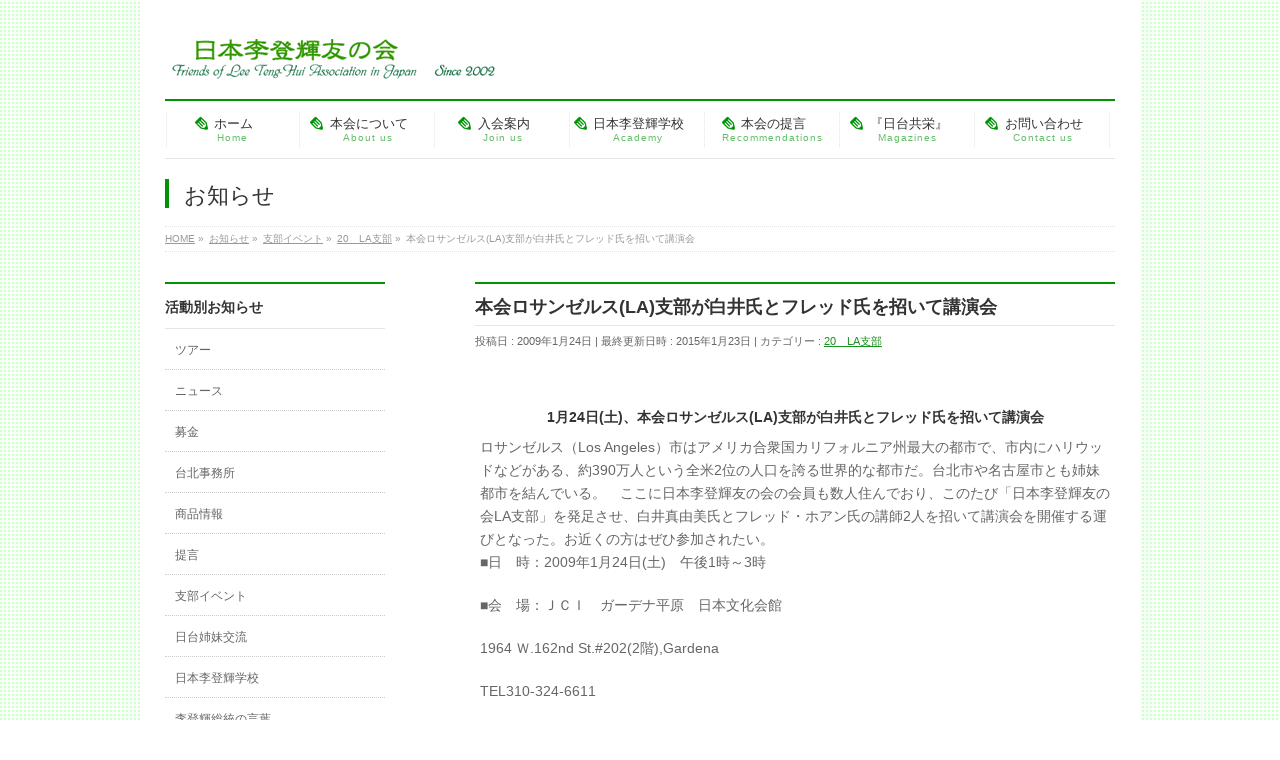

--- FILE ---
content_type: text/html; charset=UTF-8
request_url: http://www.ritouki.jp/index.php/info/20090124/
body_size: 41216
content:
<!DOCTYPE html>
<!--[if IE]>
<meta http-equiv="X-UA-Compatible" content="IE=Edge">
<![endif]-->
<html xmlns:fb="http://ogp.me/ns/fb#" lang="ja">
<head>
<meta charset="UTF-8" />
<title>本会ロサンゼルス(LA)支部が白井氏とフレッド氏を招いて講演会 | 20　LA支部 | 日本李登輝友の会 │ 新しい日台交流にあなたの力を！</title>
<meta name="description" content="1月24日(土)、本会ロサンゼルス(LA)支部が白井氏とフレッド氏を招いて講演会 ロサンゼルス（Los Angeles）市はアメリカ合衆国カリフォルニア州最大の都市で、市内にハリウッドなどがある、約390万人という全米2位の人口を誇る世界的な都市だ。台北市や名古屋市とも姉妹都市を結んでいる。　ここに日本李登輝友の会の会員も数人住んでおり、このたび「日本李登輝友の会LA支部」を発足させ、白井真由美氏とフレッド・ホアン氏の講師2人を招いて講演会を開催する運びとなった。お近くの方" />
<link rel="start" href="http://www.ritouki.jp" title="HOME" />
<!-- BizVektor v1.6.0 -->

<link rel="stylesheet" type="text/css" media="all" href="http://www.ritouki.jp/wp-content/themes/biz-vektor/style.css" />
<meta id="viewport" name="viewport" content="width=device-width, user-scalable=yes, maximum-scale=1.0, minimum-scale=1.0">


<meta name="keywords" content="李登輝,台湾,日台関係,日本李登輝友の会" />
<link rel='dns-prefetch' href='//html5shiv.googlecode.com' />
<link rel='dns-prefetch' href='//fonts.googleapis.com' />
<link rel='dns-prefetch' href='//s.w.org' />
<link rel="alternate" type="application/rss+xml" title="日本李登輝友の会 │ 新しい日台交流にあなたの力を！ &raquo; フィード" href="http://www.ritouki.jp/index.php/feed/" />
<link rel="alternate" type="application/rss+xml" title="日本李登輝友の会 │ 新しい日台交流にあなたの力を！ &raquo; コメントフィード" href="http://www.ritouki.jp/index.php/comments/feed/" />
		<script type="text/javascript">
			window._wpemojiSettings = {"baseUrl":"https:\/\/s.w.org\/images\/core\/emoji\/11.2.0\/72x72\/","ext":".png","svgUrl":"https:\/\/s.w.org\/images\/core\/emoji\/11.2.0\/svg\/","svgExt":".svg","source":{"concatemoji":"http:\/\/www.ritouki.jp\/wp-includes\/js\/wp-emoji-release.min.js?ver=5.1.19"}};
			!function(e,a,t){var n,r,o,i=a.createElement("canvas"),p=i.getContext&&i.getContext("2d");function s(e,t){var a=String.fromCharCode;p.clearRect(0,0,i.width,i.height),p.fillText(a.apply(this,e),0,0);e=i.toDataURL();return p.clearRect(0,0,i.width,i.height),p.fillText(a.apply(this,t),0,0),e===i.toDataURL()}function c(e){var t=a.createElement("script");t.src=e,t.defer=t.type="text/javascript",a.getElementsByTagName("head")[0].appendChild(t)}for(o=Array("flag","emoji"),t.supports={everything:!0,everythingExceptFlag:!0},r=0;r<o.length;r++)t.supports[o[r]]=function(e){if(!p||!p.fillText)return!1;switch(p.textBaseline="top",p.font="600 32px Arial",e){case"flag":return s([55356,56826,55356,56819],[55356,56826,8203,55356,56819])?!1:!s([55356,57332,56128,56423,56128,56418,56128,56421,56128,56430,56128,56423,56128,56447],[55356,57332,8203,56128,56423,8203,56128,56418,8203,56128,56421,8203,56128,56430,8203,56128,56423,8203,56128,56447]);case"emoji":return!s([55358,56760,9792,65039],[55358,56760,8203,9792,65039])}return!1}(o[r]),t.supports.everything=t.supports.everything&&t.supports[o[r]],"flag"!==o[r]&&(t.supports.everythingExceptFlag=t.supports.everythingExceptFlag&&t.supports[o[r]]);t.supports.everythingExceptFlag=t.supports.everythingExceptFlag&&!t.supports.flag,t.DOMReady=!1,t.readyCallback=function(){t.DOMReady=!0},t.supports.everything||(n=function(){t.readyCallback()},a.addEventListener?(a.addEventListener("DOMContentLoaded",n,!1),e.addEventListener("load",n,!1)):(e.attachEvent("onload",n),a.attachEvent("onreadystatechange",function(){"complete"===a.readyState&&t.readyCallback()})),(n=t.source||{}).concatemoji?c(n.concatemoji):n.wpemoji&&n.twemoji&&(c(n.twemoji),c(n.wpemoji)))}(window,document,window._wpemojiSettings);
		</script>
		<style type="text/css">
img.wp-smiley,
img.emoji {
	display: inline !important;
	border: none !important;
	box-shadow: none !important;
	height: 1em !important;
	width: 1em !important;
	margin: 0 .07em !important;
	vertical-align: -0.1em !important;
	background: none !important;
	padding: 0 !important;
}
</style>
	<link rel='stylesheet' id='wp-block-library-css'  href='http://www.ritouki.jp/wp-includes/css/dist/block-library/style.min.css?ver=5.1.19' type='text/css' media='all' />
<link rel='stylesheet' id='wc-shortcodes-style-css'  href='http://www.ritouki.jp/wp-content/plugins/wc-shortcodes/public/assets/css/style.css?ver=3.46' type='text/css' media='all' />
<link rel='stylesheet' id='Biz_Vektor_common_style-css'  href='http://www.ritouki.jp/wp-content/themes/biz-vektor/css/bizvektor_common_min.css?ver=20141106' type='text/css' media='all' />
<link rel='stylesheet' id='Biz_Vektor_Design_style-css'  href='http://www.ritouki.jp/wp-content/plugins/biz-vektor-neat/css/neat.css?ver=5.1.19' type='text/css' media='all' />
<link rel='stylesheet' id='Biz_Vektor_plugin_sns_style-css'  href='http://www.ritouki.jp/wp-content/themes/biz-vektor/plugins/sns/style_bizvektor_sns.css?ver=5.1.19' type='text/css' media='all' />
<link rel='stylesheet' id='Biz_Vektor_add_web_fonts-css'  href='http://fonts.googleapis.com/css?family=Droid+Sans%3A700%7CLato%3A900%7CAnton&#038;ver=5.1.19' type='text/css' media='all' />
<link rel='stylesheet' id='wordpresscanvas-font-awesome-css'  href='http://www.ritouki.jp/wp-content/plugins/wc-shortcodes/public/assets/css/font-awesome.min.css?ver=4.7.0' type='text/css' media='all' />
<link rel='stylesheet' id='lightboxStyle-css'  href='http://www.ritouki.jp/wp-content/plugins/lightbox-plus/css/overtext/colorbox.min.css?ver=2.7.2' type='text/css' media='screen' />
<script type='text/javascript' src='http://www.ritouki.jp/wp-includes/js/jquery/jquery.js?ver=1.12.4'></script>
<script type='text/javascript' src='http://www.ritouki.jp/wp-includes/js/jquery/jquery-migrate.min.js?ver=1.4.1'></script>
<script type='text/javascript' src='//html5shiv.googlecode.com/svn/trunk/html5.js'></script>
<link rel='https://api.w.org/' href='http://www.ritouki.jp/index.php/wp-json/' />
<link rel="EditURI" type="application/rsd+xml" title="RSD" href="http://www.ritouki.jp/xmlrpc.php?rsd" />
<link rel="wlwmanifest" type="application/wlwmanifest+xml" href="http://www.ritouki.jp/wp-includes/wlwmanifest.xml" /> 
<link rel='prev' title='＜外登証正名＞　4,842名のオンライン署名ご協力者に感謝！' href='http://www.ritouki.jp/index.php/info/20090120-2/' />
<link rel='next' title='映画「逍遥日記」が「台湾人生」に改題　ダイジェスト版ができました！' href='http://www.ritouki.jp/index.php/info/20090131/' />
<link rel="canonical" href="http://www.ritouki.jp/index.php/info/20090124/" />
<link rel='shortlink' href='http://www.ritouki.jp/?p=704' />
<link rel="alternate" type="application/json+oembed" href="http://www.ritouki.jp/index.php/wp-json/oembed/1.0/embed?url=http%3A%2F%2Fwww.ritouki.jp%2Findex.php%2Finfo%2F20090124%2F" />
<link rel="alternate" type="text/xml+oembed" href="http://www.ritouki.jp/index.php/wp-json/oembed/1.0/embed?url=http%3A%2F%2Fwww.ritouki.jp%2Findex.php%2Finfo%2F20090124%2F&#038;format=xml" />
<link rel="apple-touch-icon" sizes="57x57" href="/wp-content/uploads/fbrfg/apple-touch-icon-57x57.png">
<link rel="apple-touch-icon" sizes="60x60" href="/wp-content/uploads/fbrfg/apple-touch-icon-60x60.png">
<link rel="apple-touch-icon" sizes="72x72" href="/wp-content/uploads/fbrfg/apple-touch-icon-72x72.png">
<link rel="apple-touch-icon" sizes="76x76" href="/wp-content/uploads/fbrfg/apple-touch-icon-76x76.png">
<link rel="apple-touch-icon" sizes="114x114" href="/wp-content/uploads/fbrfg/apple-touch-icon-114x114.png">
<link rel="apple-touch-icon" sizes="120x120" href="/wp-content/uploads/fbrfg/apple-touch-icon-120x120.png">
<link rel="apple-touch-icon" sizes="144x144" href="/wp-content/uploads/fbrfg/apple-touch-icon-144x144.png">
<link rel="apple-touch-icon" sizes="152x152" href="/wp-content/uploads/fbrfg/apple-touch-icon-152x152.png">
<link rel="apple-touch-icon" sizes="180x180" href="/wp-content/uploads/fbrfg/apple-touch-icon-180x180.png">
<link rel="icon" type="image/png" href="/wp-content/uploads/fbrfg/favicon-32x32.png" sizes="32x32">
<link rel="icon" type="image/png" href="/wp-content/uploads/fbrfg/favicon-194x194.png" sizes="194x194">
<link rel="icon" type="image/png" href="/wp-content/uploads/fbrfg/favicon-96x96.png" sizes="96x96">
<link rel="icon" type="image/png" href="/wp-content/uploads/fbrfg/android-chrome-192x192.png" sizes="192x192">
<link rel="icon" type="image/png" href="/wp-content/uploads/fbrfg/favicon-16x16.png" sizes="16x16">
<link rel="manifest" href="/wp-content/uploads/fbrfg/manifest.json">
<link rel="shortcut icon" href="/wp-content/uploads/fbrfg/favicon.ico">
<meta name="msapplication-TileColor" content="#00aba9">
<meta name="msapplication-TileImage" content="/wp-content/uploads/fbrfg/mstile-144x144.png">
<meta name="msapplication-config" content="/wp-content/uploads/fbrfg/browserconfig.xml">
<meta name="theme-color" content="#ffffff"><!-- [ BizVektor OGP ] -->
<meta property="og:site_name" content="日本李登輝友の会 │ 新しい日台交流にあなたの力を！" />
<meta property="og:url" content="http://www.ritouki.jp/index.php/info/20090124/" />
<meta property="fb:app_id" content="" />
<meta property="og:type" content="article" />
<meta property="og:title" content="本会ロサンゼルス(LA)支部が白井氏とフレッド氏を招いて講演会 | 日本李登輝友の会 │ 新しい日台交流にあなたの力を！" />
<meta property="og:description" content="1月24日(土)、本会ロサンゼルス(LA)支部が白井氏とフレッド氏を招いて講演会 ロサンゼルス（Los Angeles）市はアメリカ合衆国カリフォルニア州最大の都市で、市内にハリウッドなどがある、約390万人という全米2位の人口を誇る世界的な都市だ。台北市や名古屋市とも姉妹都市を結んでいる。　ここに日本李登輝友の会の会員も数人住んでおり、このたび「日本李登輝友の会LA支部」を発足させ、白井真由美氏とフレッド・ホアン氏の講師2人を招いて講演会を開催する運びとなった。お近くの方" />
<!-- [ /BizVektor OGP ] -->
<!--[if lte IE 8]>
<link rel="stylesheet" type="text/css" media="all" href="http://www.ritouki.jp/wp-content/plugins/biz-vektor-neat/css/neat_old_ie.css" />
<![endif]-->
<style type="text/css">
/*-------------------------------------------*/
/*	sidebar child menu display
/*-------------------------------------------*/
#sideTower	ul.localNavi ul.children	{ display:none; }
#sideTower	ul.localNavi li.current_page_ancestor	ul.children,
#sideTower	ul.localNavi li.current_page_item		ul.children,
#sideTower	ul.localNavi li.current-cat				ul.children{ display:block; }
</style>
	<link rel="pingback" href="http://www.ritouki.jp/xmlrpc.php" />
<style type="text/css">.broken_link, a.broken_link {
	text-decoration: line-through;
}</style><style type="text/css" id="custom-background-css">
body.custom-background { background-color: #ffffff; background-image: url("http://www.ritouki.jp/wp-content/uploads/2015/01/kabe.gif"); background-position: center top; background-size: auto; background-repeat: repeat; background-attachment: scroll; }
</style>
	<style type="text/css">


a { color:#1a9320; }

#searchform input[type=submit],
p.form-submit input[type=submit],
form#searchform input#searchsubmit,
#content form input.wpcf7-submit,
#confirm-button input,
a.btn,
.linkBtn a,
input[type=button],
input[type=submit] { background-color: #009307; }

#headContactTel { color:#009307; }

#gMenu .assistive-text { background-color:#009307; }
#gMenu .menu { border-top-color:#009307; }
#gMenu .menu li a:hover { background-color:; }
#gMenu .menu li a span { color:#009307; }
#gMenu .menu li.current_page_item > a { background-color:; }
@media (min-width:770px) {
#gMenu .menu > li.current-menu-ancestor > a,
#gMenu .menu > li.current_page_ancestor > a,
#gMenu .menu > li.current-page-ancestor > a { background-color:; }
}

#pageTitBnr #pageTitInner #pageTit { border-left-color:#009307; }

.sideTower li#sideContact.sideBnr a,
#sideTower li#sideContact.sideBnr a,
#content .infoList .rssBtn a,
form#searchform input#searchsubmit { background-color: #009307; }

.sideTower li#sideContact.sideBnr a:hover,
#sideTower li#sideContact.sideBnr a:hover,
#content .infoList .rssBtn a:hover,
form#searchform input#searchsubmit:hover { background-color: #1a9320; }

#content h2,
#content h1.contentTitle,
#content h1.entryPostTitle ,
.sideTower .localHead,
#sideTower .localHead { border-top-color:#009307; }

#content h3 { color:#009307; }

#content table th { background-color:; }
#content table thead th { background-color:; }

#content .mainFootContact p.mainFootTxt span.mainFootTel { color:#009307; }
#content .mainFootContact .mainFootBt a { background-color: #009307; }
#content .mainFootContact .mainFootBt a:hover { background-color: #1a9320; }

#content .child_page_block h4 a { border-left-color:#009307; }

#content .infoList .infoCate a { border-color:#1a9320; color:#1a9320 }
#content .infoList .infoCate a:hover { background-color: #1a9320; }

.paging span,
.paging a	{ color:#009307; border-color:#009307; }
.paging span.current,
.paging a:hover	{ background-color:#009307; }

	/* アクティブのページ */
.sideTower .sideWidget li a:hover,
.sideTower .sideWidget li.current_page_item > a,
.sideTower .sideWidget li.current-cat > a,
#sideTower .sideWidget li a:hover,
#sideTower .sideWidget li.current_page_item > a,
#sideTower .sideWidget li.current-cat > a	{ color:#009307; background-color: ;}
.sideTower .ttBoxSection .ttBox a:hover,
#sideTower .ttBoxSection .ttBox a:hover { color: #009307; }

#pagetop a { background-color: #009307; }
#pagetop a:hover { background-color: #1a9320; }
.moreLink a { background-color: #009307; }
.moreLink a:hover { background-color: #1a9320; }

#content #topPr h3 a { border-left-color:#009307; }

#gMenu .menu li a strong:before { font-family: 'vk_icons';content: "\23";padding-right:0.5em;position:relative;top:1px;color:#009307; }
#gMenu .menu li a strong:after { content: "";padding-left:1.3em; }
@media (min-width: 970px) {
#gMenu .menu li a { padding-left:0px;padding-right:0px; }
}

</style>


<!--[if lte IE 8]>
<style type="text/css">
#gMenu .menu > li.current-menu-ancestor > a,
#gMenu .menu > li.current_page_ancestor > a,
#gMenu .menu > li.current-page-ancestor > a { background-color:; }
</style>
<![endif]-->

	<style type="text/css">
/*-------------------------------------------*/
/*	menu divide
/*-------------------------------------------*/
@media (min-width: 970px) {
#gMenu .menu > li { width:135px; text-align:center; }
#gMenu .menu > li.current_menu_item,
#gMenu .menu > li.current-menu-ancestor,
#gMenu .menu > li.current_page_item,
#gMenu .menu > li.current_page_ancestor,
#gMenu .menu > li.current-page-ancestor { width:139px; }
}
</style>
<!--[if lte IE 8]>
<style type="text/css">
#gMenu .menu li { width:135px; text-align:center; }
#gMenu .menu li.current_page_item,
#gMenu .menu li.current_page_ancestor { width:139px; }
</style>
<![endif]-->
<style type="text/css">
/*-------------------------------------------*/
/*	font
/*-------------------------------------------*/
h1,h2,h3,h4,h4,h5,h6,#header #site-title,#pageTitBnr #pageTitInner #pageTit,#content .leadTxt,#sideTower .localHead {font-family: "ヒラギノ角ゴ Pro W3","Hiragino Kaku Gothic Pro","メイリオ",Meiryo,Osaka,"ＭＳ Ｐゴシック","MS PGothic",sans-serif; }
#pageTitBnr #pageTitInner #pageTit { font-weight:lighter; }
#gMenu .menu li a strong {font-family: "ヒラギノ角ゴ Pro W3","Hiragino Kaku Gothic Pro","メイリオ",Meiryo,Osaka,"ＭＳ Ｐゴシック","MS PGothic",sans-serif; }
</style>
<script type="text/javascript">
  var _gaq = _gaq || [];
  _gaq.push(['_setAccount', 'UA-60253580-1']);
  _gaq.push(['_trackPageview']);
  (function() {
	var ga = document.createElement('script'); ga.type = 'text/javascript'; ga.async = true;
	ga.src = ('https:' == document.location.protocol ? 'https://ssl' : 'http://www') + '.google-analytics.com/ga.js';
	var s = document.getElementsByTagName('script')[0]; s.parentNode.insertBefore(ga, s);
  })();
</script>
</head>

<body class="info-template-default single single-info postid-704 custom-background wc-shortcodes-font-awesome-enabled two-column left-sidebar">

<div id="fb-root"></div>

<div id="wrap">


<!-- [ #headerTop ] -->
<div id="headerTop">
<div class="innerBox">
<div id="site-description"></div>
</div>
</div><!-- [ /#headerTop ] -->

<!-- [ #header ] -->
<div id="header">
<div id="headerInner" class="innerBox">
<!-- [ #headLogo ] -->
<div id="site-title">
<a href="http://www.ritouki.jp/" title="日本李登輝友の会 │ 新しい日台交流にあなたの力を！" rel="home">
<img src="http://www.ritouki.jp/wp-content/uploads/2015/01/logo1.gif" alt="日本李登輝友の会 │ 新しい日台交流にあなたの力を！" /></a>
</div>
<!-- [ /#headLogo ] -->

<!-- [ #headContact ] -->
<!-- [ /#headContact ] -->

</div>
<!-- #headerInner -->
</div>
<!-- [ /#header ] -->


<!-- [ #gMenu ] -->
<div id="gMenu" class="itemClose" onclick="showHide('gMenu');">
<div id="gMenuInner" class="innerBox">
<h3 class="assistive-text"><span>MENU</span></h3>
<div class="skip-link screen-reader-text">
	<a href="#content" title="メニューを飛ばす">メニューを飛ばす</a>
</div>
<div class="menu-%e3%83%88%e3%83%83%e3%83%97%e3%83%9a%e3%83%bc%e3%82%b8%e3%83%a1%e3%83%8b%e3%83%a5%e3%83%bc-container"><ul id="menu-%e3%83%88%e3%83%83%e3%83%97%e3%83%9a%e3%83%bc%e3%82%b8%e3%83%a1%e3%83%8b%e3%83%a5%e3%83%bc" class="menu"><li id="menu-item-235" class="menu-item menu-item-type-custom menu-item-object-custom menu-item-home"><a href="http://www.ritouki.jp/"><strong>ホーム</strong><span>Home</span></a></li>
<li id="menu-item-65" class="menu-item menu-item-type-post_type menu-item-object-page menu-item-has-children"><a href="http://www.ritouki.jp/index.php/about/"><strong>本会について</strong><span>About us</span></a>
<ul class="sub-menu">
	<li id="menu-item-67" class="menu-item menu-item-type-post_type menu-item-object-page"><a href="http://www.ritouki.jp/index.php/about/purpose/">設立趣意</a></li>
	<li id="menu-item-69" class="menu-item menu-item-type-post_type menu-item-object-page"><a href="http://www.ritouki.jp/index.php/about/rules/">会則</a></li>
	<li id="menu-item-68" class="menu-item menu-item-type-post_type menu-item-object-page"><a href="http://www.ritouki.jp/index.php/about/board/">役員一覧</a></li>
	<li id="menu-item-5769" class="menu-item menu-item-type-post_type menu-item-object-page"><a href="http://www.ritouki.jp/index.php/about-j/">日本李登輝友の会について（1）</a></li>
	<li id="menu-item-10147" class="menu-item menu-item-type-post_type menu-item-object-page"><a href="http://www.ritouki.jp/index.php/about-j2/">日本李登輝友の会について（2）</a></li>
</ul>
</li>
<li id="menu-item-64" class="menu-item menu-item-type-post_type menu-item-object-page"><a href="http://www.ritouki.jp/index.php/guidance/"><strong>入会案内</strong><span>Join us</span></a></li>
<li id="menu-item-62" class="menu-item menu-item-type-post_type menu-item-object-page"><a href="http://www.ritouki.jp/index.php/activity/academy/"><strong>日本李登輝学校</strong><span>Academy</span></a></li>
<li id="menu-item-59" class="menu-item menu-item-type-post_type menu-item-object-page"><a href="http://www.ritouki.jp/index.php/recommendations/"><strong>本会の提言</strong><span>Recommendations</span></a></li>
<li id="menu-item-60" class="menu-item menu-item-type-post_type menu-item-object-page"><a href="http://www.ritouki.jp/index.php/magazine/"><strong>『日台共栄』</strong><span>Magazines</span></a></li>
<li id="menu-item-255" class="menu-item menu-item-type-post_type menu-item-object-page"><a href="http://www.ritouki.jp/index.php/office/"><strong>お問い合わせ</strong><span>Contact us</span></a></li>
</ul></div>
</div><!-- [ /#gMenuInner ] -->
</div>
<!-- [ /#gMenu ] -->


<div id="pageTitBnr">
<div class="innerBox">
<div id="pageTitInner">
<div id="pageTit">
お知らせ</div>
</div><!-- [ /#pageTitInner ] -->
</div>
</div><!-- [ /#pageTitBnr ] -->
<!-- [ #panList ] -->
<div id="panList">
<div id="panListInner" class="innerBox">
<ul><li id="panHome"><a href="http://www.ritouki.jp"><span>HOME</span></a> &raquo; </li><li itemscope itemtype="http://data-vocabulary.org/Breadcrumb"><a href="http://www.ritouki.jp/?post_type=info" itemprop="url"><span itemprop="title">お知らせ</span></a> &raquo; </li><li itemscope itemtype="http://data-vocabulary.org/Breadcrumb"><a href="http://www.ritouki.jp/info-cat/branch/" itemprop="url"><span itemprop="title">支部イベント</span></a> &raquo; </li><li itemscope itemtype="http://data-vocabulary.org/Breadcrumb"><a href="http://www.ritouki.jp/info-cat/la/" itemprop="url"><span itemprop="title">20　LA支部</span></a> &raquo; </li><li><span>本会ロサンゼルス(LA)支部が白井氏とフレッド氏を招いて講演会</span></li></ul></div>
</div>
<!-- [ /#panList ] -->

<div id="main">
<!-- [ #container ] -->
<div id="container" class="innerBox">
	<!-- [ #content ] -->
	<div id="content">

<!-- [ #post- ] -->
<div id="post-704" class="post-704 info type-info status-publish hentry info-cat-la">
	<h1 class="entryPostTitle entry-title">本会ロサンゼルス(LA)支部が白井氏とフレッド氏を招いて講演会</h1>
	<div class="entry-meta">
<span class="published">投稿日 : 2009年1月24日</span>
<span class="updated entry-meta-items">最終更新日時 : 2015年1月23日</span>
<span class="vcard author entry-meta-items">投稿者 : <span class="fn">admin</span></span>
<span class="tags entry-meta-items">カテゴリー :  <a href="http://www.ritouki.jp/index.php/info-cat/la/" rel="tag">20　LA支部</a></span>
</div>
<!-- .entry-meta -->
	<div class="entry-content post-content">
		<h6 style="text-align: center;">1月24日(土)、本会ロサンゼルス(LA)支部が白井氏とフレッド氏を招いて講演会</h6>
<p>ロサンゼルス（Los Angeles）市はアメリカ合衆国カリフォルニア州最大の都市で、市内にハリウッドなどがある、約390万人という全米2位の人口を誇る世界的な都市だ。台北市や名古屋市とも姉妹都市を結んでいる。　ここに日本李登輝友の会の会員も数人住んでおり、このたび「日本李登輝友の会LA支部」を発足させ、白井真由美氏とフレッド・ホアン氏の講師2人を招いて講演会を開催する運びとなった。お近くの方はぜひ参加されたい。<br />
■日　時：2009年1月24日(土)　午後1時～3時</p>
<p>■会　場：ＪＣＩ　ガーデナ平原　日本文化会館</p>
<p>1964 Ｗ.162nd St.#202(2階),Gardena</p>
<p>TEL310-324-6611</p>
<p>■講師1：白井真由美氏「台湾の建国は何時」<br />
1947年、台湾・宜蘭県生まれ。56年、家族とともに渡日。76年、日本で高校、大学を卒業後、しばらく働いた後に一人で渡米。80年、サクラメント州立大学ジャーナリズム学科を卒業。アサヒホームキャスト及び日米タイムズ・サクラメント支社に入社。85年、アサヒホームキャスト・ロスアンゼルス本社に入社。88年、アサヒホームキャスト社長に就任。2004年、マジックベルコミュニケーションズを設立、現在に至る。<br />
■講師2：フレッド・ホアン氏「馬英九政権と台湾の行方」<br />
1934年、台湾・新竹市生まれ。59年、東海大学（台中市）化学工学科を卒業。61年、染料及び合成樹脂技術を台湾に導入して工場を設立。65年、台北工業専科学校講師。72年、シンガポールにコンサルタント会社を設立。85年、米国にコンサルタント会社を設立。2000年、引退。<br />
■問合せ：213-388-3031（今村圭祐）・562-547-5005（佐藤五十二）</p>
<p>■主催：日本李登輝友の会ＬＡ支部</p>
			</div><!-- .entry-content -->



</div>
<!-- [ /#post- ] -->

<div id="nav-below" class="navigation">
	<div class="nav-previous"><a href="http://www.ritouki.jp/index.php/info/20090120-2/" rel="prev"><span class="meta-nav">&larr;</span> ＜外登証正名＞　4,842名のオンライン署名ご協力者に感謝！</a></div>
	<div class="nav-next"><a href="http://www.ritouki.jp/index.php/info/20090131/" rel="next">映画「逍遥日記」が「台湾人生」に改題　ダイジェスト版ができました！ <span class="meta-nav">&rarr;</span></a></div>
</div><!-- #nav-below -->


<div id="comments">





</div><!-- #comments -->


</div>
<!-- [ /#content ] -->

<!-- [ #sideTower ] -->
<div id="sideTower" class="sideTower">
		<div class="localSection sideWidget">
	<div class="sectionBox">
		<h3 class="localHead">活動別お知らせ</h3>
		<ul class="localNavi">
				<li class="cat-item cat-item-26"><a href="http://www.ritouki.jp/index.php/info-cat/tour/" >ツアー</a>
</li>
	<li class="cat-item cat-item-58"><a href="http://www.ritouki.jp/index.php/info-cat/news/" >ニュース</a>
</li>
	<li class="cat-item cat-item-55"><a href="http://www.ritouki.jp/index.php/info-cat/bokin/" >募金</a>
</li>
	<li class="cat-item cat-item-53"><a href="http://www.ritouki.jp/index.php/info-cat/taipei/" >台北事務所</a>
</li>
	<li class="cat-item cat-item-11"><a href="http://www.ritouki.jp/index.php/info-cat/sales/" >商品情報</a>
<ul class='children'>
	<li class="cat-item cat-item-25"><a href="http://www.ritouki.jp/index.php/info-cat/dvd/" >DVD</a>
</li>
	<li class="cat-item cat-item-23"><a href="http://www.ritouki.jp/index.php/info-cat/books/" >書籍</a>
</li>
	<li class="cat-item cat-item-24"><a href="http://www.ritouki.jp/index.php/info-cat/foods/" >食品</a>
</li>
</ul>
</li>
	<li class="cat-item cat-item-57"><a href="http://www.ritouki.jp/index.php/info-cat/teigen/" >提言</a>
<ul class='children'>
	<li class="cat-item cat-item-66"><a href="http://www.ritouki.jp/index.php/info-cat/nhk/" >NHK問題</a>
</li>
	<li class="cat-item cat-item-63"><a href="http://www.ritouki.jp/index.php/info-cat/map/" >地図帳問題</a>
</li>
	<li class="cat-item cat-item-64"><a href="http://www.ritouki.jp/index.php/info-cat/gaitoushou/" >外国人登録証</a>
</li>
	<li class="cat-item cat-item-65"><a href="http://www.ritouki.jp/index.php/info-cat/koseki/" >戸籍問題</a>
</li>
</ul>
</li>
	<li class="cat-item cat-item-13"><a href="http://www.ritouki.jp/index.php/info-cat/branch/" >支部イベント</a>
<ul class='children'>
	<li class="cat-item cat-item-17"><a href="http://www.ritouki.jp/index.php/info-cat/nigata/" >01　新潟県支部</a>
</li>
	<li class="cat-item cat-item-30"><a href="http://www.ritouki.jp/index.php/info-cat/saitama/" >03　埼玉県支部</a>
</li>
	<li class="cat-item cat-item-31"><a href="http://www.ritouki.jp/index.php/info-cat/kumamoto/" >04　熊本県支部</a>
</li>
	<li class="cat-item cat-item-32"><a href="http://www.ritouki.jp/index.php/info-cat/hokkaido/" >05　北海道支部</a>
</li>
	<li class="cat-item cat-item-33"><a href="http://www.ritouki.jp/index.php/info-cat/yamanashi/" >06　山梨県支部</a>
</li>
	<li class="cat-item cat-item-34"><a href="http://www.ritouki.jp/index.php/info-cat/shizuoka/" >07　静岡県支部</a>
</li>
	<li class="cat-item cat-item-35"><a href="http://www.ritouki.jp/index.php/info-cat/fukuoka/" >08　福岡県支部</a>
</li>
	<li class="cat-item cat-item-36"><a href="http://www.ritouki.jp/index.php/info-cat/kanagawa/" >09　神奈川県支部</a>
</li>
	<li class="cat-item cat-item-37"><a href="http://www.ritouki.jp/index.php/info-cat/fukushima/" >10　福島県支部</a>
</li>
	<li class="cat-item cat-item-38"><a href="http://www.ritouki.jp/index.php/info-cat/aichi/" >11　愛知県支部</a>
</li>
	<li class="cat-item cat-item-39"><a href="http://www.ritouki.jp/index.php/info-cat/aomori/" >12　青森県支部</a>
</li>
	<li class="cat-item cat-item-40"><a href="http://www.ritouki.jp/index.php/info-cat/miyagi/" >13　宮城県支部</a>
</li>
	<li class="cat-item cat-item-41"><a href="http://www.ritouki.jp/index.php/info-cat/chiba/" >14　千葉県支部</a>
</li>
	<li class="cat-item cat-item-42"><a href="http://www.ritouki.jp/index.php/info-cat/iwate/" >15　岩手県支部</a>
</li>
	<li class="cat-item cat-item-43"><a href="http://www.ritouki.jp/index.php/info-cat/hyogo/" >16　兵庫県支部</a>
</li>
	<li class="cat-item cat-item-44"><a href="http://www.ritouki.jp/index.php/info-cat/gifu/" >17　岐阜県支部</a>
</li>
	<li class="cat-item cat-item-45"><a href="http://www.ritouki.jp/index.php/info-cat/fukui/" >18　福井県支部</a>
</li>
	<li class="cat-item cat-item-46"><a href="http://www.ritouki.jp/index.php/info-cat/shiga/" >19　滋賀県支部</a>
</li>
	<li class="cat-item cat-item-47"><a href="http://www.ritouki.jp/index.php/info-cat/la/" >20　LA支部</a>
</li>
	<li class="cat-item cat-item-48"><a href="http://www.ritouki.jp/index.php/info-cat/okayama/" >21　岡山県支部</a>
</li>
	<li class="cat-item cat-item-49"><a href="http://www.ritouki.jp/index.php/info-cat/osaka/" >22　大阪府支部</a>
</li>
	<li class="cat-item cat-item-50"><a href="http://www.ritouki.jp/index.php/info-cat/kochi/" >23　高知県支部</a>
</li>
	<li class="cat-item cat-item-51"><a href="http://www.ritouki.jp/index.php/info-cat/ibaraki/" >24　茨城県支部</a>
</li>
	<li class="cat-item cat-item-52"><a href="http://www.ritouki.jp/index.php/info-cat/kagoshima/" >25　鹿児島県支部</a>
</li>
	<li class="cat-item cat-item-20"><a href="http://www.ritouki.jp/index.php/info-cat/gunma/" >26　群馬県支部</a>
</li>
	<li class="cat-item cat-item-78"><a href="http://www.ritouki.jp/index.php/info-cat/27%e3%80%80%e6%b2%96%e7%b8%84%e7%9c%8c%e6%94%af%e9%83%a8/" >27　沖縄県支部</a>
</li>
	<li class="cat-item cat-item-80"><a href="http://www.ritouki.jp/index.php/info-cat/28%e3%80%80%e7%a7%8b%e7%94%b0%e7%9c%8c%e6%94%af%e9%83%a8/" >28　秋田県支部</a>
</li>
	<li class="cat-item cat-item-81"><a href="http://www.ritouki.jp/index.php/info-cat/29%e3%80%80%e6%9d%b1%e4%ba%ac%e5%a4%9a%e6%91%a9%e6%94%af%e9%83%a8/" >29　北海道道央支部</a>
</li>
	<li class="cat-item cat-item-82"><a href="http://www.ritouki.jp/index.php/info-cat/30%e3%80%80%e6%9d%b1%e4%ba%ac%e5%a4%9a%e6%91%a9%e6%94%af%e9%83%a8/" >30　東京多摩支部</a>
</li>
	<li class="cat-item cat-item-83"><a href="http://www.ritouki.jp/index.php/info-cat/31%e3%80%80%e5%ae%ae%e5%b4%8e%e7%9c%8c%e6%94%af%e9%83%a8/" >31　宮崎県支部</a>
</li>
</ul>
</li>
	<li class="cat-item cat-item-54"><a href="http://www.ritouki.jp/index.php/info-cat/sister-city/" >日台姉妹交流</a>
</li>
	<li class="cat-item cat-item-10"><a href="http://www.ritouki.jp/index.php/info-cat/academy/" >日本李登輝学校</a>
</li>
	<li class="cat-item cat-item-62"><a href="http://www.ritouki.jp/index.php/info-cat/lee/" >李登輝総統の言葉</a>
</li>
	<li class="cat-item cat-item-67"><a href="http://www.ritouki.jp/index.php/info-cat/visit/" >李登輝総統訪日</a>
<ul class='children'>
	<li class="cat-item cat-item-73"><a href="http://www.ritouki.jp/index.php/info-cat/2004/" >2004</a>
</li>
	<li class="cat-item cat-item-69"><a href="http://www.ritouki.jp/index.php/info-cat/2007/" >2007</a>
</li>
	<li class="cat-item cat-item-70"><a href="http://www.ritouki.jp/index.php/info-cat/2008/" >2008</a>
</li>
	<li class="cat-item cat-item-71"><a href="http://www.ritouki.jp/index.php/info-cat/2009/" >2009</a>
</li>
	<li class="cat-item cat-item-72"><a href="http://www.ritouki.jp/index.php/info-cat/2014/" >2014</a>
</li>
	<li class="cat-item cat-item-74"><a href="http://www.ritouki.jp/index.php/info-cat/2015/" >2015</a>
</li>
	<li class="cat-item cat-item-77"><a href="http://www.ritouki.jp/index.php/info-cat/2016/" >2016</a>
</li>
	<li class="cat-item cat-item-79"><a href="http://www.ritouki.jp/index.php/info-cat/2018/" >2018</a>
</li>
</ul>
</li>
	<li class="cat-item cat-item-16"><a href="http://www.ritouki.jp/index.php/info-cat/magazine/" >機関誌『日台共栄』</a>
</li>
	<li class="cat-item cat-item-61"><a href="http://www.ritouki.jp/index.php/info-cat/opinion/" >論説</a>
</li>
	<li class="cat-item cat-item-59"><a href="http://www.ritouki.jp/index.php/info-cat/event/" >講演会/イベント</a>
</li>
	<li class="cat-item cat-item-60"><a href="http://www.ritouki.jp/index.php/info-cat/information/" >資料室</a>
</li>
	<li class="cat-item cat-item-19"><a href="http://www.ritouki.jp/index.php/info-cat/seinen/" >青年部</a>
</li>
		</ul>
	</div>
	</div>
	<div class="sideWidget" id="search-10" class="widget widget_search"><form role="search" method="get" id="searchform" class="searchform" action="http://www.ritouki.jp/">
				<div>
					<label class="screen-reader-text" for="s">検索:</label>
					<input type="text" value="" name="s" id="s" />
					<input type="submit" id="searchsubmit" value="検索" />
				</div>
			</form></div></div>
<!-- [ /#sideTower ] -->
</div>
<!-- [ /#container ] -->

</div><!-- #main -->

<div id="back-top">
<a href="#wrap">
	<img id="pagetop" src="http://www.ritouki.jp/wp-content/themes/biz-vektor/js/res-vektor/images/footer_pagetop.png" alt="PAGETOP" />
</a>
</div>

<!-- [ #footerSection ] -->
<div id="footerSection">

	<div id="pagetop">
	<div id="pagetopInner" class="innerBox">
	<a href="#wrap">PAGETOP</a>
	</div>
	</div>

	<div id="footMenu">
	<div id="footMenuInner" class="innerBox">
	<div class="menu-%e3%83%95%e3%83%83%e3%82%bf%e3%83%bc%e3%83%a1%e3%83%8b%e3%83%a5%e3%83%bc-container"><ul id="menu-%e3%83%95%e3%83%83%e3%82%bf%e3%83%bc%e3%83%a1%e3%83%8b%e3%83%a5%e3%83%bc" class="menu"><li id="menu-item-245" class="menu-item menu-item-type-post_type menu-item-object-page menu-item-245"><a href="http://www.ritouki.jp/index.php/sitemap/">サイトマップ</a></li>
</ul></div>	</div>
	</div>

	<!-- [ #footer ] -->
	<div id="footer">
	<!-- [ #footerInner ] -->
	<div id="footerInner" class="innerBox">
		<dl id="footerOutline">
		<dt>日本李登輝友の会</dt>
		<dd>
		〒113-0033<br />
東京都文京区本郷2-36-9 西ビル2A<br />
TEL：03-3868-2111<br />
FAX：03-3868-2101		</dd>
		</dl>
		<!-- [ #footerSiteMap ] -->
		<div id="footerSiteMap">
<div class="menu-%e3%83%95%e3%83%83%e3%82%bf%e3%83%bc%e3%82%b5%e3%82%a4%e3%83%88%e3%83%9e%e3%83%83%e3%83%97-container"><ul id="menu-%e3%83%95%e3%83%83%e3%82%bf%e3%83%bc%e3%82%b5%e3%82%a4%e3%83%88%e3%83%9e%e3%83%83%e3%83%97" class="menu"><li id="menu-item-246" class="menu-item menu-item-type-post_type menu-item-object-page menu-item-home menu-item-246"><a href="http://www.ritouki.jp/">ホーム</a></li>
<li id="menu-item-507" class="menu-item menu-item-type-post_type menu-item-object-page menu-item-507"><a href="http://www.ritouki.jp/index.php/jimu/">事務局について</a></li>
<li id="menu-item-252" class="menu-item menu-item-type-post_type menu-item-object-page menu-item-252"><a href="http://www.ritouki.jp/index.php/office/">お問い合わせ</a></li>
<li id="menu-item-978" class="menu-item menu-item-type-custom menu-item-object-custom menu-item-978"><a href="http://melma.com/backnumber_100557/">メルマガ購読</a></li>
<li id="menu-item-249" class="menu-item menu-item-type-post_type menu-item-object-page menu-item-249"><a href="http://www.ritouki.jp/index.php/about/">本会について</a></li>
<li id="menu-item-247" class="menu-item menu-item-type-post_type menu-item-object-page menu-item-247"><a href="http://www.ritouki.jp/index.php/guidance/">入会案内</a></li>
<li id="menu-item-248" class="menu-item menu-item-type-post_type menu-item-object-page menu-item-248"><a href="http://www.ritouki.jp/index.php/activity/academy/">日本李登輝学校</a></li>
<li id="menu-item-250" class="menu-item menu-item-type-post_type menu-item-object-page menu-item-250"><a href="http://www.ritouki.jp/index.php/recommendations/">本会の提言</a></li>
<li id="menu-item-251" class="menu-item menu-item-type-post_type menu-item-object-page menu-item-251"><a href="http://www.ritouki.jp/index.php/magazine/">『日台共栄』</a></li>
<li id="menu-item-3710" class="menu-item menu-item-type-post_type menu-item-object-page menu-item-3710"><a href="http://www.ritouki.jp/index.php/activity/visit/">李登輝総統訪日</a></li>
<li id="menu-item-3709" class="menu-item menu-item-type-post_type menu-item-object-page menu-item-3709"><a href="http://www.ritouki.jp/index.php/sakura/">桜寄贈</a></li>
<li id="menu-item-979" class="menu-item menu-item-type-taxonomy menu-item-object-info-cat menu-item-979"><a href="http://www.ritouki.jp/index.php/info-cat/tour/">ツアー</a></li>
<li id="menu-item-981" class="menu-item menu-item-type-taxonomy menu-item-object-info-cat menu-item-981"><a href="http://www.ritouki.jp/index.php/info-cat/sales/">商品情報</a></li>
<li id="menu-item-982" class="menu-item menu-item-type-taxonomy menu-item-object-info-cat menu-item-982"><a href="http://www.ritouki.jp/index.php/info-cat/sister-city/">日台姉妹交流</a></li>
<li id="menu-item-983" class="menu-item menu-item-type-taxonomy menu-item-object-info-cat menu-item-983"><a href="http://www.ritouki.jp/index.php/info-cat/lee/">李登輝総統の言葉</a></li>
<li id="menu-item-985" class="menu-item menu-item-type-taxonomy menu-item-object-info-cat menu-item-985"><a href="http://www.ritouki.jp/index.php/info-cat/opinion/">論説</a></li>
<li id="menu-item-986" class="menu-item menu-item-type-taxonomy menu-item-object-info-cat menu-item-986"><a href="http://www.ritouki.jp/index.php/info-cat/event/">講演会/イベント</a></li>
<li id="menu-item-980" class="menu-item menu-item-type-taxonomy menu-item-object-info-cat menu-item-980"><a href="http://www.ritouki.jp/index.php/info-cat/bokin/">募金</a></li>
<li id="menu-item-987" class="menu-item menu-item-type-taxonomy menu-item-object-info-cat menu-item-987"><a href="http://www.ritouki.jp/index.php/info-cat/information/">資料室</a></li>
<li id="menu-item-988" class="menu-item menu-item-type-taxonomy menu-item-object-info-cat menu-item-988"><a href="http://www.ritouki.jp/index.php/info-cat/seinen/">青年部</a></li>
</ul></div></div>
		<!-- [ /#footerSiteMap ] -->
	</div>
	<!-- [ /#footerInner ] -->
	</div>
	<!-- [ /#footer ] -->

	<!-- [ #siteBottom ] -->
	<div id="siteBottom">
	<div id="siteBottomInner" class="innerBox">
	<div id="copy">Copyright &copy; <a href="http://www.ritouki.jp/" rel="home">日本李登輝友の会</a> All Rights Reserved.</div>	</div>
	</div>
	<!-- [ /#siteBottom ] -->
</div>
<!-- [ /#footerSection ] -->
</div>
<!-- [ /#wrap ] -->
<!-- Lightbox Plus Colorbox v2.7.2/1.5.9 - 2013.01.24 - Message: 0-->
<script type="text/javascript">
jQuery(document).ready(function($){
  $("a[rel*=lightbox]").colorbox({transition:"fade",width:false,height:false,innerWidth:false,innerHeight:false,initialWidth:false,initialHeight:false,maxWidth:false,maxHeight:false,opacity:0.8,preloading:false,current:" {current}  {total}",previous:"",next:"",close:"",loop:false,scrolling:false,arrowKey:false,top:false,right:false,bottom:false,left:false});
});
</script>
<script type='text/javascript' src='http://www.ritouki.jp/wp-includes/js/imagesloaded.min.js?ver=3.2.0'></script>
<script type='text/javascript' src='http://www.ritouki.jp/wp-includes/js/masonry.min.js?ver=3.3.2'></script>
<script type='text/javascript' src='http://www.ritouki.jp/wp-includes/js/jquery/jquery.masonry.min.js?ver=3.1.2b'></script>
<script type='text/javascript'>
/* <![CDATA[ */
var WCShortcodes = {"ajaxurl":"http:\/\/www.ritouki.jp\/wp-admin\/admin-ajax.php"};
/* ]]> */
</script>
<script type='text/javascript' src='http://www.ritouki.jp/wp-content/plugins/wc-shortcodes/public/assets/js/rsvp.js?ver=3.46'></script>
<script type='text/javascript' src='http://www.ritouki.jp/wp-includes/js/comment-reply.min.js?ver=5.1.19'></script>
<script type='text/javascript' src='http://www.ritouki.jp/wp-content/plugins/lightbox-plus/js/jquery.colorbox.1.5.9-min.js?ver=1.5.9'></script>
<script type='text/javascript' src='http://www.ritouki.jp/wp-content/plugins/lightbox-plus/css/overtext/helper.min.js?ver=2.7.2'></script>
<script type='text/javascript' src='http://www.ritouki.jp/wp-includes/js/wp-embed.min.js?ver=5.1.19'></script>
<script type='text/javascript' src='http://www.ritouki.jp/wp-content/themes/biz-vektor/js/biz-vektor-min.js?ver=20140820' defer='defer'></script>
</body>
</html>